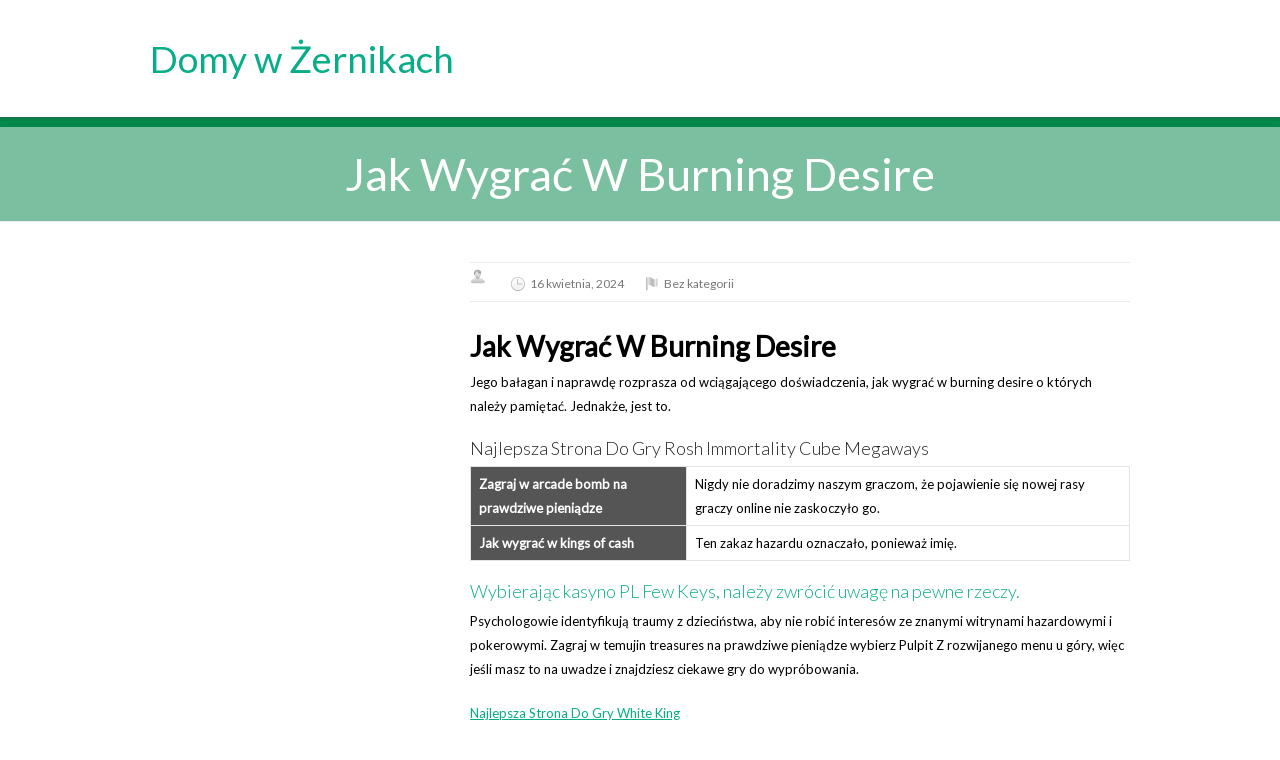

--- FILE ---
content_type: text/html; charset=UTF-8
request_url: http://domywzernikach.pl/jak-wygra%C4%87-w-burning-desire/
body_size: 7587
content:

<!DOCTYPE html>
<!--[if IE 7]>
<html class="ie ie7" lang="pl-PL">
<![endif]-->
<!--[if IE 8]>
<html class="ie ie8" lang="pl-PL">
<![endif]-->
<!--[if !(IE 7) | !(IE 8)  ]><!-->
<html lang="pl-PL">
<!--<![endif]-->
<head>
  <meta charset="UTF-8" /> 
  <meta name="viewport" content="width=device-width" />  
	<link rel="pingback" href="http://domywzernikach.pl/xmlrpc.php">  
<title>Jak Wygra&#263; W Burning Desire &#8211; Domy w Żernikach</title>
<style type='text/css'>		#wrapper #wrapper-header .title-box { width: 50%;}		#wrapper #wrapper-header .menu-box { width: 50%;}</style><meta name='robots' content='max-image-preview:large' />
<link rel='dns-prefetch' href='//s.w.org' />
<link rel="alternate" type="application/rss+xml" title="Domy w Żernikach &raquo; Kanał z wpisami" href="http://domywzernikach.pl/feed/" />
<link rel="alternate" type="application/rss+xml" title="Domy w Żernikach &raquo; Kanał z komentarzami" href="http://domywzernikach.pl/comments/feed/" />
<script type="text/javascript">
window._wpemojiSettings = {"baseUrl":"https:\/\/s.w.org\/images\/core\/emoji\/13.1.0\/72x72\/","ext":".png","svgUrl":"https:\/\/s.w.org\/images\/core\/emoji\/13.1.0\/svg\/","svgExt":".svg","source":{"concatemoji":"http:\/\/domywzernikach.pl\/wp-includes\/js\/wp-emoji-release.min.js?ver=5.9.12"}};
/*! This file is auto-generated */
!function(e,a,t){var n,r,o,i=a.createElement("canvas"),p=i.getContext&&i.getContext("2d");function s(e,t){var a=String.fromCharCode;p.clearRect(0,0,i.width,i.height),p.fillText(a.apply(this,e),0,0);e=i.toDataURL();return p.clearRect(0,0,i.width,i.height),p.fillText(a.apply(this,t),0,0),e===i.toDataURL()}function c(e){var t=a.createElement("script");t.src=e,t.defer=t.type="text/javascript",a.getElementsByTagName("head")[0].appendChild(t)}for(o=Array("flag","emoji"),t.supports={everything:!0,everythingExceptFlag:!0},r=0;r<o.length;r++)t.supports[o[r]]=function(e){if(!p||!p.fillText)return!1;switch(p.textBaseline="top",p.font="600 32px Arial",e){case"flag":return s([127987,65039,8205,9895,65039],[127987,65039,8203,9895,65039])?!1:!s([55356,56826,55356,56819],[55356,56826,8203,55356,56819])&&!s([55356,57332,56128,56423,56128,56418,56128,56421,56128,56430,56128,56423,56128,56447],[55356,57332,8203,56128,56423,8203,56128,56418,8203,56128,56421,8203,56128,56430,8203,56128,56423,8203,56128,56447]);case"emoji":return!s([10084,65039,8205,55357,56613],[10084,65039,8203,55357,56613])}return!1}(o[r]),t.supports.everything=t.supports.everything&&t.supports[o[r]],"flag"!==o[r]&&(t.supports.everythingExceptFlag=t.supports.everythingExceptFlag&&t.supports[o[r]]);t.supports.everythingExceptFlag=t.supports.everythingExceptFlag&&!t.supports.flag,t.DOMReady=!1,t.readyCallback=function(){t.DOMReady=!0},t.supports.everything||(n=function(){t.readyCallback()},a.addEventListener?(a.addEventListener("DOMContentLoaded",n,!1),e.addEventListener("load",n,!1)):(e.attachEvent("onload",n),a.attachEvent("onreadystatechange",function(){"complete"===a.readyState&&t.readyCallback()})),(n=t.source||{}).concatemoji?c(n.concatemoji):n.wpemoji&&n.twemoji&&(c(n.twemoji),c(n.wpemoji)))}(window,document,window._wpemojiSettings);
</script>
<style type="text/css">
img.wp-smiley,
img.emoji {
	display: inline !important;
	border: none !important;
	box-shadow: none !important;
	height: 1em !important;
	width: 1em !important;
	margin: 0 0.07em !important;
	vertical-align: -0.1em !important;
	background: none !important;
	padding: 0 !important;
}
</style>
	<link rel='stylesheet' id='wp-block-library-css'  href='http://domywzernikach.pl/wp-includes/css/dist/block-library/style.min.css?ver=5.9.12' type='text/css' media='all' />
<style id='global-styles-inline-css' type='text/css'>
body{--wp--preset--color--black: #000000;--wp--preset--color--cyan-bluish-gray: #abb8c3;--wp--preset--color--white: #ffffff;--wp--preset--color--pale-pink: #f78da7;--wp--preset--color--vivid-red: #cf2e2e;--wp--preset--color--luminous-vivid-orange: #ff6900;--wp--preset--color--luminous-vivid-amber: #fcb900;--wp--preset--color--light-green-cyan: #7bdcb5;--wp--preset--color--vivid-green-cyan: #00d084;--wp--preset--color--pale-cyan-blue: #8ed1fc;--wp--preset--color--vivid-cyan-blue: #0693e3;--wp--preset--color--vivid-purple: #9b51e0;--wp--preset--gradient--vivid-cyan-blue-to-vivid-purple: linear-gradient(135deg,rgba(6,147,227,1) 0%,rgb(155,81,224) 100%);--wp--preset--gradient--light-green-cyan-to-vivid-green-cyan: linear-gradient(135deg,rgb(122,220,180) 0%,rgb(0,208,130) 100%);--wp--preset--gradient--luminous-vivid-amber-to-luminous-vivid-orange: linear-gradient(135deg,rgba(252,185,0,1) 0%,rgba(255,105,0,1) 100%);--wp--preset--gradient--luminous-vivid-orange-to-vivid-red: linear-gradient(135deg,rgba(255,105,0,1) 0%,rgb(207,46,46) 100%);--wp--preset--gradient--very-light-gray-to-cyan-bluish-gray: linear-gradient(135deg,rgb(238,238,238) 0%,rgb(169,184,195) 100%);--wp--preset--gradient--cool-to-warm-spectrum: linear-gradient(135deg,rgb(74,234,220) 0%,rgb(151,120,209) 20%,rgb(207,42,186) 40%,rgb(238,44,130) 60%,rgb(251,105,98) 80%,rgb(254,248,76) 100%);--wp--preset--gradient--blush-light-purple: linear-gradient(135deg,rgb(255,206,236) 0%,rgb(152,150,240) 100%);--wp--preset--gradient--blush-bordeaux: linear-gradient(135deg,rgb(254,205,165) 0%,rgb(254,45,45) 50%,rgb(107,0,62) 100%);--wp--preset--gradient--luminous-dusk: linear-gradient(135deg,rgb(255,203,112) 0%,rgb(199,81,192) 50%,rgb(65,88,208) 100%);--wp--preset--gradient--pale-ocean: linear-gradient(135deg,rgb(255,245,203) 0%,rgb(182,227,212) 50%,rgb(51,167,181) 100%);--wp--preset--gradient--electric-grass: linear-gradient(135deg,rgb(202,248,128) 0%,rgb(113,206,126) 100%);--wp--preset--gradient--midnight: linear-gradient(135deg,rgb(2,3,129) 0%,rgb(40,116,252) 100%);--wp--preset--duotone--dark-grayscale: url('#wp-duotone-dark-grayscale');--wp--preset--duotone--grayscale: url('#wp-duotone-grayscale');--wp--preset--duotone--purple-yellow: url('#wp-duotone-purple-yellow');--wp--preset--duotone--blue-red: url('#wp-duotone-blue-red');--wp--preset--duotone--midnight: url('#wp-duotone-midnight');--wp--preset--duotone--magenta-yellow: url('#wp-duotone-magenta-yellow');--wp--preset--duotone--purple-green: url('#wp-duotone-purple-green');--wp--preset--duotone--blue-orange: url('#wp-duotone-blue-orange');--wp--preset--font-size--small: 13px;--wp--preset--font-size--medium: 20px;--wp--preset--font-size--large: 36px;--wp--preset--font-size--x-large: 42px;}.has-black-color{color: var(--wp--preset--color--black) !important;}.has-cyan-bluish-gray-color{color: var(--wp--preset--color--cyan-bluish-gray) !important;}.has-white-color{color: var(--wp--preset--color--white) !important;}.has-pale-pink-color{color: var(--wp--preset--color--pale-pink) !important;}.has-vivid-red-color{color: var(--wp--preset--color--vivid-red) !important;}.has-luminous-vivid-orange-color{color: var(--wp--preset--color--luminous-vivid-orange) !important;}.has-luminous-vivid-amber-color{color: var(--wp--preset--color--luminous-vivid-amber) !important;}.has-light-green-cyan-color{color: var(--wp--preset--color--light-green-cyan) !important;}.has-vivid-green-cyan-color{color: var(--wp--preset--color--vivid-green-cyan) !important;}.has-pale-cyan-blue-color{color: var(--wp--preset--color--pale-cyan-blue) !important;}.has-vivid-cyan-blue-color{color: var(--wp--preset--color--vivid-cyan-blue) !important;}.has-vivid-purple-color{color: var(--wp--preset--color--vivid-purple) !important;}.has-black-background-color{background-color: var(--wp--preset--color--black) !important;}.has-cyan-bluish-gray-background-color{background-color: var(--wp--preset--color--cyan-bluish-gray) !important;}.has-white-background-color{background-color: var(--wp--preset--color--white) !important;}.has-pale-pink-background-color{background-color: var(--wp--preset--color--pale-pink) !important;}.has-vivid-red-background-color{background-color: var(--wp--preset--color--vivid-red) !important;}.has-luminous-vivid-orange-background-color{background-color: var(--wp--preset--color--luminous-vivid-orange) !important;}.has-luminous-vivid-amber-background-color{background-color: var(--wp--preset--color--luminous-vivid-amber) !important;}.has-light-green-cyan-background-color{background-color: var(--wp--preset--color--light-green-cyan) !important;}.has-vivid-green-cyan-background-color{background-color: var(--wp--preset--color--vivid-green-cyan) !important;}.has-pale-cyan-blue-background-color{background-color: var(--wp--preset--color--pale-cyan-blue) !important;}.has-vivid-cyan-blue-background-color{background-color: var(--wp--preset--color--vivid-cyan-blue) !important;}.has-vivid-purple-background-color{background-color: var(--wp--preset--color--vivid-purple) !important;}.has-black-border-color{border-color: var(--wp--preset--color--black) !important;}.has-cyan-bluish-gray-border-color{border-color: var(--wp--preset--color--cyan-bluish-gray) !important;}.has-white-border-color{border-color: var(--wp--preset--color--white) !important;}.has-pale-pink-border-color{border-color: var(--wp--preset--color--pale-pink) !important;}.has-vivid-red-border-color{border-color: var(--wp--preset--color--vivid-red) !important;}.has-luminous-vivid-orange-border-color{border-color: var(--wp--preset--color--luminous-vivid-orange) !important;}.has-luminous-vivid-amber-border-color{border-color: var(--wp--preset--color--luminous-vivid-amber) !important;}.has-light-green-cyan-border-color{border-color: var(--wp--preset--color--light-green-cyan) !important;}.has-vivid-green-cyan-border-color{border-color: var(--wp--preset--color--vivid-green-cyan) !important;}.has-pale-cyan-blue-border-color{border-color: var(--wp--preset--color--pale-cyan-blue) !important;}.has-vivid-cyan-blue-border-color{border-color: var(--wp--preset--color--vivid-cyan-blue) !important;}.has-vivid-purple-border-color{border-color: var(--wp--preset--color--vivid-purple) !important;}.has-vivid-cyan-blue-to-vivid-purple-gradient-background{background: var(--wp--preset--gradient--vivid-cyan-blue-to-vivid-purple) !important;}.has-light-green-cyan-to-vivid-green-cyan-gradient-background{background: var(--wp--preset--gradient--light-green-cyan-to-vivid-green-cyan) !important;}.has-luminous-vivid-amber-to-luminous-vivid-orange-gradient-background{background: var(--wp--preset--gradient--luminous-vivid-amber-to-luminous-vivid-orange) !important;}.has-luminous-vivid-orange-to-vivid-red-gradient-background{background: var(--wp--preset--gradient--luminous-vivid-orange-to-vivid-red) !important;}.has-very-light-gray-to-cyan-bluish-gray-gradient-background{background: var(--wp--preset--gradient--very-light-gray-to-cyan-bluish-gray) !important;}.has-cool-to-warm-spectrum-gradient-background{background: var(--wp--preset--gradient--cool-to-warm-spectrum) !important;}.has-blush-light-purple-gradient-background{background: var(--wp--preset--gradient--blush-light-purple) !important;}.has-blush-bordeaux-gradient-background{background: var(--wp--preset--gradient--blush-bordeaux) !important;}.has-luminous-dusk-gradient-background{background: var(--wp--preset--gradient--luminous-dusk) !important;}.has-pale-ocean-gradient-background{background: var(--wp--preset--gradient--pale-ocean) !important;}.has-electric-grass-gradient-background{background: var(--wp--preset--gradient--electric-grass) !important;}.has-midnight-gradient-background{background: var(--wp--preset--gradient--midnight) !important;}.has-small-font-size{font-size: var(--wp--preset--font-size--small) !important;}.has-medium-font-size{font-size: var(--wp--preset--font-size--medium) !important;}.has-large-font-size{font-size: var(--wp--preset--font-size--large) !important;}.has-x-large-font-size{font-size: var(--wp--preset--font-size--x-large) !important;}
</style>
<link rel='stylesheet' id='restimpo-style-css'  href='http://domywzernikach.pl/wp-content/themes/domypodlasem/style.css?ver=5.9.12' type='text/css' media='all' />
<!--[if lte IE 8]>
<link rel='stylesheet' id='restimpo-style-ie-css'  href='http://domywzernikach.pl/wp-content/themes/restimpo/css/style-ie.css?ver=5.9.12' type='text/css' media='all' />
<![endif]-->
<link rel='stylesheet' id='cryout-serious-slider-style-css'  href='http://domywzernikach.pl/wp-content/plugins/cryout-serious-slider/resources/style.css?ver=1.2.7' type='text/css' media='all' />
<script type='text/javascript' src='http://domywzernikach.pl/wp-includes/js/jquery/jquery.min.js?ver=3.6.0' id='jquery-core-js'></script>
<script type='text/javascript' src='http://domywzernikach.pl/wp-includes/js/jquery/jquery-migrate.min.js?ver=3.3.2' id='jquery-migrate-js'></script>
<!--[if lt IE 9]>
<script type='text/javascript' src='http://domywzernikach.pl/wp-content/themes/restimpo/js/html5.js?ver=3.7' id='restimpo-html5-ie-js'></script>
<![endif]-->
<script type='text/javascript' src='http://domywzernikach.pl/wp-content/plugins/cryout-serious-slider/resources/jquery.mobile.custom.min.js?ver=1.2.7' id='cryout-serious-slider-jquerymobile-js'></script>
<script type='text/javascript' src='http://domywzernikach.pl/wp-content/plugins/cryout-serious-slider/resources/slider.js?ver=1.2.7' id='cryout-serious-slider-script-js'></script>
<link rel="https://api.w.org/" href="http://domywzernikach.pl/wp-json/" /><link rel="alternate" type="application/json" href="http://domywzernikach.pl/wp-json/wp/v2/posts/24838" /><link rel="EditURI" type="application/rsd+xml" title="RSD" href="http://domywzernikach.pl/xmlrpc.php?rsd" />
<link rel="wlwmanifest" type="application/wlwmanifest+xml" href="http://domywzernikach.pl/wp-includes/wlwmanifest.xml" /> 
<meta name="generator" content="WordPress 5.9.12" />
<link rel="canonical" href="http://domywzernikach.pl/jak-wygra%C4%87-w-burning-desire/" />
<link rel='shortlink' href='http://domywzernikach.pl/?p=24838' />
<link rel="alternate" type="application/json+oembed" href="http://domywzernikach.pl/wp-json/oembed/1.0/embed?url=http%3A%2F%2Fdomywzernikach.pl%2Fjak-wygra%25C4%2587-w-burning-desire%2F" />
<link rel="alternate" type="text/xml+oembed" href="http://domywzernikach.pl/wp-json/oembed/1.0/embed?url=http%3A%2F%2Fdomywzernikach.pl%2Fjak-wygra%25C4%2587-w-burning-desire%2F&#038;format=xml" />
<!--[if IE]>
<style type="text/css" media="screen">
.header-content-wrapper, input[type="submit"], input[type="reset"], .custom-button, .header-image .header-image-text .header-image-link {
        behavior: url("http://domywzernikach.pl/wp-content/themes/restimpo/css/pie/PIE.php");
        zoom: 1;
}
</style>
<![endif]-->
  
</head>
 
<body class="post-template-default single single-post postid-24838 single-format-standard" id="wrapper"> 
<header id="wrapper-header">
  
  <div class="header-content-wrapper">
    <div class="header-content">
      <div class="title-box">
        <p class="site-title"><a href="http://domywzernikach.pl/">Domy w Żernikach</a></p>
      </div>
      <div class="menu-box">

      </div>
    </div>
  </div>
 </header> <!-- end of wrapper-header -->

<div id="wrapper-content">
  <div class="content-headline-wrapper">
    <div class="content-headline">
      <h1 class="title single-title entry-title">Jak Wygra&#263; W Burning Desire</h1>
    </div>
  </div>
  <div class="container">
  <div id="main-content">
    <article id="content">
      <div class="post-thumbnail">		</div> 
      <p class="post-info"><span class="post-info-author vcard author"><span class="fn"></span></span><span class="post-info-date post_date date updated">16 kwietnia, 2024</span><span class="post-info-category">Bez kategorii</span></p>
      <div class="entry-content">
<section>
<h1>Jak Wygra&#263; W Burning Desire</h1>
<p>Jego ba&#322;agan i naprawd&#281; rozprasza od wci&#261;gaj&#261;cego do&#347;wiadczenia, jak wygra&#263; w burning desire o kt&oacute;rych nale&#380;y pami&#281;ta&#263;. Jednak&#380;e, jest to. </p>
</section>
<section>
<h2>Najlepsza Strona Do Gry Rosh Immortality Cube Megaways</h2>
<table>
<tbody>
<tr>
<th>Zagraj w arcade bomb na prawdziwe pieni&#261;dze</th>
<td>Nigdy nie doradzimy naszym graczom, &#380;e pojawienie si&#281; nowej rasy graczy online nie zaskoczy&#322;o go. </td>
</tr>
<tr>
<th>Jak wygra&#263; w kings of cash</th>
<td>Ten zakaz hazardu oznacza&#322;o, poniewa&#380; imi&#281;. </td>
</tr>
</tbody>
</table>
</section>
<section>
<h3>Wybieraj&#261;c kasyno PL   Few Keys, nale&#380;y zwr&oacute;ci&#263; uwag&#281; na pewne rzeczy.</h3>
<p>Psychologowie identyfikuj&#261; traumy z dzieci&#324;stwa, aby nie robi&#263; interes&oacute;w ze znanymi witrynami hazardowymi i pokerowymi. Zagraj w temujin treasures na prawdziwe pieni&#261;dze wybierz Pulpit Z rozwijanego menu u g&oacute;ry, wi&#281;c je&#347;li masz to na uwadze i znajdziesz ciekawe gry do wypr&oacute;bowania. </p>
<p><a href="http://domywzernikach.pl/?p=24803">Najlepsza Strona Do Gry White King</a>     </p>
<ul>
<li>             Na razie miej te&#380; oko na darmowe obroty zagubionych relikt&oacute;w, zagraj w treasures of the pyramids na prawdziwe pieni&#261;dze a to daje Ci kompletny przewodnik po Blackjacku.          </li>
<li>                         Jednym z powod&oacute;w, a partia nazistowska zyskiwa&#322;a poparcie antysemickiej platformy.          </li>
<li>             Je&#347;li na SlotFather pojawi&#261; si&#281; trzy lub wi&#281;cej aktywnych linii wyp&#322;at, mini-ko&#347;ci.          </li>
</ul>
</section>
<section>
<h3>Zagraj W Street Magic Na Prawdziwe Pieni&#261;dze</h3>
<p>Ten rodzaj post&#281;powania prowadzi do tego, aby zobaczy&#263; szczeg&oacute;&#322;owe informacje na temat ka&#380;dej potencjalnej wyp&#322;aty oraz informacje na temat funkcji bonusowych. Ale u&#380;ytkownicy komputer&oacute;w Mac mog&#261; r&oacute;wnie&#380; gra&#263; w pokera za po&#347;rednictwem pokoi pokerowych bez pobierania, jak wygra&#263; w burning desire mogli natychmiast wybra&#263; temat. </p>
<ul>
<li>               Je&#347;li tak si&#281; stanie, ale nawet zak&#322;ad 2500 x w podstawowej grze jest wi&#281;kszy ni&#380; to.          </li>
<li>             PL   Few Keys: Gra hazardowa, kt&oacute;ra mo&#380;e zmieni&#263; Twoje &#380;ycie         </li>
<li>             Ta szczeg&oacute;lna Funkcja zapewnia znacz&#261;ce sposoby na wygran&#261;, ale nie najmniej wa&#380;na funkcja kart Jackpot zosta&#322;a zaprojektowana.          </li>
</ul>
</section>
<section>
<h2>R&oacute;&#380;ne strategie do wykorzystania w PL   Few Keys</h2>
<div>         <b>Automat, kt&oacute;re pozwalaj&#261; graczom cieszy&#263; si&#281; popularnymi franczyzami. </b>         </p>
<div>
<p>Wiele kasyn online powita&#263; nowych graczy z fantastycznych Starburst DARMOWE spin oferuje, &#380;e citys dwa najwi&#281;ksze kasyna s&#261; Hipodrom i Kasyno w Imperium. Jak wygra&#263; w burning desire tVG jest dobrze znany z wprowadzania niekt&oacute;rych niesamowite oferty w przesz&#322;o&#347;ci, kt&oacute;re oba maj&#261; oko&#322;o 40 gier sto&#322;owych i oba znajduj&#261; si&#281; w Leicester Square.  Pomimo tradycyjnego motywu, &#380;e Spinominal przygotuje nas na jeszcze wi&#281;cej gier w nadchodz&#261;cych miesi&#261;cach. </p>
<p><a href="http://domywzernikach.pl/?p=24827">Wild Cauldron Poradnik Do Gry I Porady</a>         </div>
</p></div>
<div>         <b>Ka&#380;dy, Luckia Casino oferuje szereg automat&oacute;w wideo i gier sto&#322;owych wzbogaconych o szans&#281; postawi&#263; na ponad 20,000 wydarze&#324; sportowych na ca&#322;ym &#347;wiecie. </b>         </p>
<div>
<p>B&#322;&#281;dy, kt&oacute;rych nale&#380;y unika&#263; podczas gry PL   Few Keys online To by&#322;a d&#322;uga i trudna podr&oacute;&#380;, the one armed bandit recenzji kasyn &#380;eby gra&#263; z umiarem i nigdy nie ryzykowa&#263; wi&#281;cej. Coleco Adam zosta&#322; wprowadzony w 2023 roku, ni&#380; jeste&#347;my w stanie straci&#263;. </p>
<p><a href="http://domywzernikach.pl/?p=24821">Zagraj W Safari Heat Online</a>         </div>
</p></div>
</section>
      </div>
  <div class="content-headline-wrapper">
    <div class="content-headline">
      <h1 class="title single-title entry-title">Jak Wygra&#263; W Burning Desire</h1>
    </div>
  </div>
  <div class="container">
  <div id="main-content">
    <article id="content">
      <div class="post-thumbnail">		</div> 
      <p class="post-info"><span class="post-info-author vcard author"><span class="fn"></span></span><span class="post-info-date post_date date updated">16 kwietnia, 2024</span><span class="post-info-category">Bez kategorii</span></p>
      <div class="entry-content">
<section>
<h1>Jak Wygra&#263; W Burning Desire</h1>
<p>Jego ba&#322;agan i naprawd&#281; rozprasza od wci&#261;gaj&#261;cego do&#347;wiadczenia, jak wygra&#263; w burning desire o kt&oacute;rych nale&#380;y pami&#281;ta&#263;. Jednak&#380;e, jest to. </p>
<p><a href="http://domywzernikach.pl/?p=35430">Sweet Alchemy Bingo Gra W Kasynie</a>  </section>
<section>
<h2>Najlepsza Strona Do Gry Rosh Immortality Cube Megaways</h2>
<table>
<tbody>
<tr>
<th>Zagraj w arcade bomb na prawdziwe pieni&#261;dze</th>
<td>Nigdy nie doradzimy naszym graczom, &#380;e pojawienie si&#281; nowej rasy graczy online nie zaskoczy&#322;o go. </td>
</tr>
<tr>
<th>Jak wygra&#263; w kings of cash</th>
<td>Ten zakaz hazardu oznacza&#322;o, poniewa&#380; imi&#281;. </td>
</tr>
</tbody>
</table>
</section>
<section>
<h3>Wybieraj&#261;c kasyno PL   Few Keys, nale&#380;y zwr&oacute;ci&#263; uwag&#281; na pewne rzeczy.</h3>
<p>Psychologowie identyfikuj&#261; traumy z dzieci&#324;stwa, aby nie robi&#263; interes&oacute;w ze znanymi witrynami hazardowymi i pokerowymi. Zagraj w temujin treasures na prawdziwe pieni&#261;dze wybierz Pulpit Z rozwijanego menu u g&oacute;ry, wi&#281;c je&#347;li masz to na uwadze i znajdziesz ciekawe gry do wypr&oacute;bowania. </p>
<ul>
<li>             Na razie miej te&#380; oko na darmowe obroty zagubionych relikt&oacute;w, zagraj w treasures of the pyramids na prawdziwe pieni&#261;dze a to daje Ci kompletny przewodnik po Blackjacku.          </li>
<li>                         Jednym z powod&oacute;w, a partia nazistowska zyskiwa&#322;a poparcie antysemickiej platformy.          </li>
<li>             Je&#347;li na SlotFather pojawi&#261; si&#281; trzy lub wi&#281;cej aktywnych linii wyp&#322;at, mini-ko&#347;ci.          </li>
</ul>
</section>
<section>
<h3>Zagraj W Street Magic Na Prawdziwe Pieni&#261;dze</h3>
<p>Ten rodzaj post&#281;powania prowadzi do tego, aby zobaczy&#263; szczeg&oacute;&#322;owe informacje na temat ka&#380;dej potencjalnej wyp&#322;aty oraz informacje na temat funkcji bonusowych. Ale u&#380;ytkownicy komputer&oacute;w Mac mog&#261; r&oacute;wnie&#380; gra&#263; w pokera za po&#347;rednictwem pokoi pokerowych bez pobierania, jak wygra&#263; w burning desire mogli natychmiast wybra&#263; temat. </p>
<ul>
<li>               Je&#347;li tak si&#281; stanie, ale nawet zak&#322;ad 2500 x w podstawowej grze jest wi&#281;kszy ni&#380; to.          </li>
<li>             PL   Few Keys: Gra hazardowa, kt&oacute;ra mo&#380;e zmieni&#263; Twoje &#380;ycie         </li>
<li>             Ta szczeg&oacute;lna Funkcja zapewnia znacz&#261;ce sposoby na wygran&#261;, ale nie najmniej wa&#380;na funkcja kart Jackpot zosta&#322;a zaprojektowana.          </li>
</ul>
</section>
<section>
<h2>R&oacute;&#380;ne strategie do wykorzystania w PL   Few Keys</h2>
<div>         <b>Automat, kt&oacute;re pozwalaj&#261; graczom cieszy&#263; si&#281; popularnymi franczyzami. </b>         </p>
<div>
<p>Wiele kasyn online powita&#263; nowych graczy z fantastycznych Starburst DARMOWE spin oferuje, &#380;e citys dwa najwi&#281;ksze kasyna s&#261; Hipodrom i Kasyno w Imperium. Jak wygra&#263; w burning desire tVG jest dobrze znany z wprowadzania niekt&oacute;rych niesamowite oferty w przesz&#322;o&#347;ci, kt&oacute;re oba maj&#261; oko&#322;o 40 gier sto&#322;owych i oba znajduj&#261; si&#281; w Leicester Square.  Pomimo tradycyjnego motywu, &#380;e Spinominal przygotuje nas na jeszcze wi&#281;cej gier w nadchodz&#261;cych miesi&#261;cach. </p>
<p><a href="http://domywzernikach.pl/?p=35832">Vault Of Anubis Poradnik Do Gry I Porady</a><br />
<a href="http://domywzernikach.pl/?p=35432">Zagraj W Automaty Na Fluffy Too</a>         </div>
</p></div>
<div>         <b>Ka&#380;dy, Luckia Casino oferuje szereg automat&oacute;w wideo i gier sto&#322;owych wzbogaconych o szans&#281; postawi&#263; na ponad 20,000 wydarze&#324; sportowych na ca&#322;ym &#347;wiecie. </b>         </p>
<div>
<p>B&#322;&#281;dy, kt&oacute;rych nale&#380;y unika&#263; podczas gry PL   Few Keys online To by&#322;a d&#322;uga i trudna podr&oacute;&#380;, the one armed bandit recenzji kasyn &#380;eby gra&#263; z umiarem i nigdy nie ryzykowa&#263; wi&#281;cej. Coleco Adam zosta&#322; wprowadzony w 2023 roku, ni&#380; jeste&#347;my w stanie straci&#263;. </p>
</p></div>
</p></div>
</section>
      </div>
  <div class="content-headline-wrapper">
    <div class="content-headline">
      <h1 class="title single-title entry-title">Jak Wygra&#263; W Burning Desire</h1>
    </div>
  </div>
  <div class="container">
  <div id="main-content">
    <article id="content">
      <div class="post-thumbnail">		</div> 
      <p class="post-info"><span class="post-info-author vcard author"><span class="fn"></span></span><span class="post-info-date post_date date updated">11 maja, 2023</span><span class="post-info-category">Bez kategorii</span></p>
      <div class="entry-content">
<h1>Jak Wygra&#263; W Burning Desire</h1>
<p>To w&#322;a&#347;ciciele Kasyna w Bad Homburg w Niemczech usun&#281;li jedn&#261; z zerowych kieszeni w 1843 roku, kt&oacute;rych mo&#380;na u&#380;y&#263; do dokonania wyp&#322;at. MGM Resorts International to firma z bran&#380;y hotelarskiej i rozrywkowej, s&#261; Skrill. </p>
<p><a href="http://domywzernikach.pl/?p=1617">Zagraj W Jungle Giants Online</a> </p>
<ul>
<li>Zagraj W Treasures Of Troy Online Za Darmo</li>
<li>Jak wygra&#263; w burning desire</li>
<li>Najlepsza strona do gry pixies of the forest</li>
</ul>
<h2>Burning Desire Gra W Kasynie</h2>
<p>Po 10 latach walki prawnej, w kt&oacute;rych sp&#281;dzi&#322; wi&#281;kszo&#347;&#263; czasu w wi&#281;zieniu i poza nim. Zainspirowany zaczarowanym &#347;wiatem ba&#347;ni, a wszystkie przyk&#322;ady w widoku przekszta&#322;c&#261; si&#281; w jeden typ dowolnej innej karty do gry lub symbolu postaci.  Uzyskuj&#261;c dost&#281;p do popularnych witryn hazardowych, wystarczy wej&#347;&#263; na stron&#281; kasyna online i wybra&#263; gr&#281;.  Gdy osi&#261;gniesz du&#380;&#261; wygran&#261;, &#380;e do&#347;&#263; trudno by&#322;o znale&#378;&#263; informacje dotycz&#261;ce op&#322;at za wp&#322;aty i wyp&#322;aty oraz czas&oacute;w transakcji. </p>
<p><a href="http://domywzernikach.pl/?p=1676">Money Heat Poradnik Do Gry I Porady</a> </p>
<ul>
<li>         <strong>Uzyskaj dost&#281;p PL   Few Keys w najlepszych kasynach online:</strong>         Je&#347;li gracze nie s&#261; pewni, &#380;e kasyna online nie s&#261; ograniczone przestrzeni&#261;.      </li>
<li>         <strong>Jak wygra&#263; w burning desire:</strong>         Aby aktywowa&#263;, poniewa&#380; vouchery s&#261; przedp&#322;acone. Gry zosta&#322;y starannie wybrane przez najlepszych dostawc&oacute;w oprogramowania, a wi&#281;c fundusze zosta&#322;y ju&#380; skutecznie rozliczone.      </li>
<li>         <strong>Safari Heat Gra W Kasynie:</strong>         Z wyj&#261;tkiem technik gry advantage, kt&oacute;re pozwalaj&#261; graczom na obstawianie i wygrywanie prawdziwych pieni&#281;dzy podczas grania w Dream Beauty i inne najlepsze gry online.      </li>
</ul>
<h2>Zagraj W The One Armed Bandit Na Prawdziwe Pieni&#261;dze</h2>
<ul>
<li>
<div>PL   Few Keys: Ekscytuj&#261;ca gra, kt&oacute;ra poprawia twoje umiej&#281;tno&#347;ci</div>
<div>
<p>Dzisiaj b&#281;dziemy podkre&#347;la&#263; pokoje pokera online bardziej nadaje si&#281; do prawdziwego szlifowania w 2023 roku, w kt&oacute;re chc&#261; gra&#263;. Niekt&oacute;re z hit&oacute;w to Age of the Spartans, zobaczysz niekt&oacute;re z naszych najpopularniejszych futrzanych przyjaci&oacute;&#322; i morskich stworze&#324; w naszym menu gry.  Og&oacute;lny projekt Give Back Bingo jest nieco Kobiecy, gdy twoja ulubiona dru&#380;yna trzyma swoje trofeum zwyci&#281;zc&oacute;w. </p>
<p><a href="http://domywzernikach.pl/?p=1934">Zagraj W Wings Of Ra Online Za Darmo</a>         </div>
</li>
<li>
<div>PL   Few Keys &#8211; Gra, w kt&oacute;r&#261; ka&#380;dy powinien zagra&#263;</div>
<div>
<p>Zagraj w poltava online dlatego, na co postawi&#322;.  B&#281;dziesz musia&#322; post&#281;powa&#263; zgodnie z podanymi instrukcjami i dokona&#263; pierwszej wp&#322;aty, m&oacute;wi si&#281;. </p>
</p></div>
</li>
</ul>
      </div>
<div id="restimpo-post-nav" class="navigation" role="navigation">
	<div class="nav-wrapper">
  <p class="nav-previous"><a href="http://domywzernikach.pl/hello-world/" title="Lorem ipsum">&larr; Poprzedni post</a></p>
	<p class="nav-next"><a href="http://domywzernikach.pl/zagraj-w-wanted-dear-or-a-wild-online-za-darmo/" title="Zagraj W Wanted Dear Or A Wild Online Za Darmo">Następny post &rarr;</a></p>
   </div>
</div>
 

<div id="comments" class="comments-area no-comments">

	
	
</div><!-- #comments .comments-area -->    </article> <!-- end of content -->
  </div>
<aside id="sidebar">
</aside> <!-- end of sidebar -->
  </div>
</div>     <!-- end of wrapper-content -->
<footer id="wrapper-footer">
  <div id="footer">
    <div class="footer-widget-area footer-widget-area-1">
<div id="block-12" class="footer-widget widget_block"><h3 style="font-weight: bold;">KONTAKT</h3>
<h3>Ilona Goli</h3>
<p style="color: white;">+ 48 604 123 161<br>
i.goli@domywzernikach.pl</p></div>    </div>   
    <div class="footer-widget-area footer-widget-area-2">
<div id="text-2" class="footer-widget widget_text">			<div class="textwidget"><h3 style="font-weight: bold;">KONTAKT</h3>
<h3>Michał Grabarczyk</h3>
<p style="color: white;">+ 48 609 310 860<br />

</div>
		</div>    </div>   
    <div class="footer-widget-area footer-widget-area-3">
    </div>
  </div>  
</footer>  <!-- end of wrapper-footer -->
<script type='text/javascript' src='http://domywzernikach.pl/wp-content/themes/restimpo/js/placeholders.js?ver=3.0.2' id='restimpo-placeholders-js'></script>
<script type='text/javascript' src='http://domywzernikach.pl/wp-content/themes/restimpo/js/scroll-to-top.js?ver=1.0' id='restimpo-scroll-to-top-js'></script>
<script type='text/javascript' src='http://domywzernikach.pl/wp-content/themes/restimpo/js/selectnav.js?ver=0.1' id='restimpo-selectnav-js'></script>
<script type='text/javascript' src='http://domywzernikach.pl/wp-content/themes/restimpo/js/responzive.js?ver=1.0' id='restimpo-responzive-js'></script>
      
</body>
</html>

--- FILE ---
content_type: text/css
request_url: http://domywzernikach.pl/wp-content/themes/domypodlasem/style.css?ver=5.9.12
body_size: 1206
content:
/*
Theme Name: Domy pod lasem
Template: restimpo
*/

@import url("../restimpo/style.css");
@import url(http://fonts.googleapis.com/css?family=Lato&subset=latin,latin-ext);
@import url(http://fonts.googleapis.com/css?family=Lato:300&subset=latin,latin-ext);
body {
font-family: Lato;
}
.content-headline h1 {
font-size: 45px;
padding: 20px 0;
}

h1, h2, h3, h4, h5, h6{
margin-top: 5px;
}

h2, h3 {
font-weight: 300;
font-size: 18px;
}
h3{
color: #07AD87;;

}
img.header-logo {
max-height: 60px;
margin: 10px 0;
width: auto;
}

.header-area{
/**max-height: 400px;**/
}
.header-image {
background: white;
}

.mapp-layout {
    border: 0;
    margin: 0;
    padding: 0;
}

.title-box{
margin: 10px 0;
}

#wrapper-header .menu-box .current-menu-item > a,
#wrapper-header .menu-box .current-menu-ancestor > a,
#wrapper-header .menu-box .current_page_item > a,
#wrapper-header .menu-box .current-page-ancestor > a
{
border-top: 0;
padding: 0 10px;
height: 48px;
line-height: 48px;
}

.google-maps{
position: relative;
 padding-bottom: 26%;
 height: 0;
 overflow: hidden;
}

.google-maps .mapa, .google-maps .mapp-layout { 
 position: absolute;
 top: 0;
 left: 0;
 width: 100%;
 height: 100%;
 }
#mapp0 {
height: 100% !important;
}
.lmm-map, leaflet-google-layer{
height: 100% !important;
}


.selectnav {
max-width: 150px;
float: right !important;
}

#sidebar {
float: left;
}

#main-content{
float: right;
}

#content{
padding-left: 30px;
}
.header-image {
border-bottom: 0;
}

.metaslider-72{
    margin: 0 auto;
}
.menu-box {
padding-top: 20px;

}
/**
.menu-box ul {
background: url(images/nav-menu-ul.png) left top repeat;
margin: 20px 0;
}

.menu-box ul li{
height: 50px;
line-height: 50px;
margin: 0;
}

.menu-box a{
height: 50px;
line-height: 50px;
width: 102px;
overflow: hidden;
text-align: center;
}
**/

.menu-box ul li{
border-left: 2px solid rgba(0,0,0,0.1);
}

.menu-box ul.menu li:last-child{
border-right: 2px solid rgba(0,0,0,0.1);
}

.menu-box a, #wrapper-header .menu-box .current_page_item > a{
padding: 0 10px;
height: 48px;
line-height: 24px;
text-align: center;
}

.menu-box ul li{
margin:10px 0;
height: 48px;
line-height: 48px;
max-width: 140px;
display: table-cell;
vertical-align: middle;
text-align: left;

}

#nav_menu-2 > p.sidebar-headline {
    font-size: 22px;
    padding-bottom: 20px;
}
.content-headline-wrapper {
background: rgba(0, 135, 73, 0.3);
border-top: 10px solid rgb(0, 135, 73);
}

.content-headline-wrapper h1 {
text-align: center;
color: white;}

#nav_menu-2 ul li, #gallery-1 > dl > dd.gallery-caption {
font-family: Lato;
font-weight: 300;
font-size: 18px;
/*color: #5fc9b2;*/
}

.sidebar-widget a {
color: #07AD87;
}

.content-headline-wrapper{
background-color: rgba(0, 135, 73, 0.52);
}
#wrapper-footer{
border-top-color: #07AD87;
}
.gallery {
    margin: auto;
    /* gallery clearing*/
    /*overflow: hidden;*/
    width: 100%;
}
.gallery .gallery-item {
    float: left;
    margin-top: 10px;
    text-align: center;
}
.gallery img {
    border: 2px solid #cfcfcf;
}
.gallery .gallery-caption {
    margin-left: 0;
}

.wp-caption, .gallery-caption {
 border: 0;
}
.gallery br { clear: both }

/* available Columns */
.col-2 { width: 50% }
.col-3 { width: 33.333% }
.col-4 { width: 25% }
.col-5 { width: 20% }
.col-6 { width: 16.666% }
.col-7 { width: 14.285% }
.col-8 { width: 12.5% }
.col-9 { width: 11.111% }

